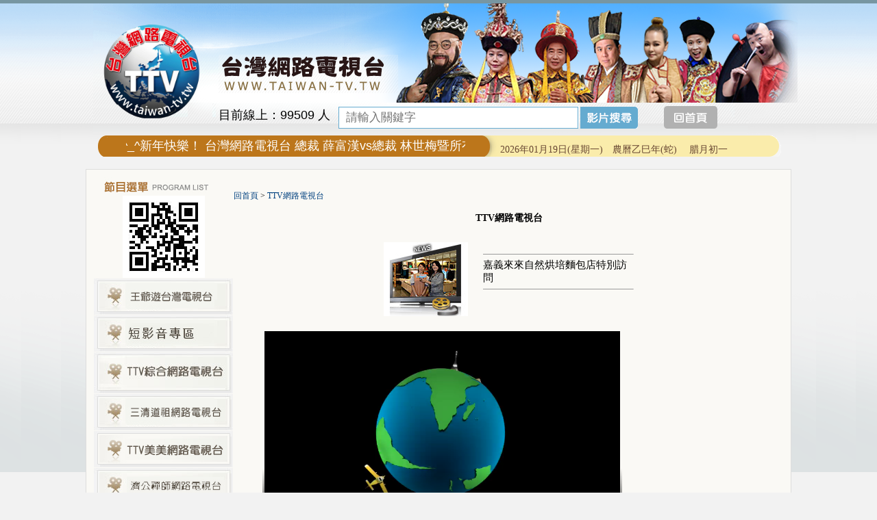

--- FILE ---
content_type: text/html; Charset=big5
request_url: http://www.taiwan-tv.tw/ec99/eshop1122/GoodsDescr.asp?category_id=88&parent_id=0&prod_id=NEW1192
body_size: 13620
content:
<html>
<head>

<style type="text/css">
.copyright {  font-size: 8pt; color:#808080; line-height: 13pt; letter-spacing: 1pt; font-weight: normal}
</style>

<link rel="alternate" type="application/rss+xml" title="好康快訊" href="/ShareFile/rss.asp">

<link href="StoreCss.css" rel="stylesheet" type="text/css">
<link href="font.css" rel="stylesheet" type="text/css">

<base href="//www.taiwan-tv.tw/ec99/eshop1122/" />

    <script type="application/ld+json">
    {
      "@context" : "https://schema.org",
      "@type" : "WebSite",
      "name" : "台灣網路電視台 - 王爺遊台灣",
	  "alternateName" : "台灣網路電視台 - 王爺遊台灣",
      "url" : "http://www.taiwan-tv.tw"
    }
  </script>
<title>嘉義來來自然烘培麵包店特別訪問 - TTV網路電視台 - TTV台灣網路電視 - --寶島逗陣行----TTV電視台,TTV旅遊台,TTV宗教台,TTV佛教台,TTV道教台,TTV綜合台,TTV娛樂台,TTV美美台,TTV美食台,TTV購物台,TTV音樂台,TTV電影台</title>
<meta name="generator" content="HiNet HiWinner 網路開店 企業建站">
<meta name="description" content="嘉義來來自然烘培麵包店特別訪問-嘉義來來自然烘培麵包店特別訪問" />
<meta name="keywords" content="ttv電視台,ttv旅遊台,ttv宗教台,ttv綜合台,ttv新聞台,ttv娛樂台,ttv美美台,ttv美食台,ttv體育台,ttv購物台,ttv音樂台,ttv電影台|,ttv佛教台,ttv道教台,ttv,網路電視,網路電視台, 台灣網路電視台 ">
<meta name="AUTHOR" content="台灣網路電視台 - 王爺遊台灣">
<meta name="SERVERTAG" CONTENT="136">
<meta name="ROBOTS" CONTENT="ALL">
<link rel="dns-prefetch" href="//www.google-analytics.com">
<meta property="og:title" content='嘉義來來自然烘培麵包店特別訪問 - TTV網路電視台 - TTV台灣網路電視 - --寶島逗陣行----TTV電視台,TTV旅遊台,TTV宗教台,TTV佛教台,TTV道教台,TTV綜合台,TTV娛樂台,TTV美美台,TTV美食台,TTV購物台,TTV音樂台,TTV電影台'/>
<meta property="og:type" content='product'/>
<meta property="og:url" content="http://www.taiwan-tv.tw/ec99/eshop1122/GoodsDescr.asp?category_id=88&parent_id=0&prod_id=NEW1192"/>
<meta property="og:image" content=''/>
<meta property="og:site_name" content='台灣網路電視台 - 王爺遊台灣'/>
<link rel="canonical" href="http://www.taiwan-tv.tw/ec99/eshop1122/goodsdescr.asp?category_id=88&parent_id=0&prod_id=new1192" />
<!-- Global Site Tag (gtag.js) - Google Analytics -->
<script async src="https://www.googletagmanager.com/gtag/js?id=UA-26199496-3"></script>
<script>
  window.dataLayer = window.dataLayer || [];
  function gtag(){dataLayer.push(arguments);}
  gtag('js', new Date());

  gtag('config', 'UA-26199496-3');
</script>

<link rel="SHORTCUT ICON" href="/jshn1/store/f1/shortcut.ico" />
<link rel="icon" type="image/gif" href="/jshn1/store/f1/shortcut.ico">

<link rel="bookmark icon" href="/jshn1/store/f1/shortcut.ico" />
<!--<link rel="icon" href="/jshn1/store/f1/shortcut.ico" /> --> 
<link rel="image_src" href="/jshn1/store/f1/shortcut.ico" /> 

<script type="text/javascript" src="/js/jquery-latest.min.js"></script>
<link href="/ec99/css/shopping_tabs.css" rel="stylesheet" type="text/css">
<script language="javascript" src="/ec99/css/shopping_tabs.js"></script>


<meta http-equiv="Content-Type" content="text/html; charset=big5">
<script language="javascript" src="/ShareFile/Valid.js"></script>
<!--<script language="javascript" src="/Store/Css/icon_scroll.js"></script>-->
<link href="css/StoreCss.css" rel="stylesheet" type="text/css">
<link href="css/font.css" rel="stylesheet" type="text/css">
<link href="css/style01.css" rel="stylesheet" type="text/css">
<!--
<script type="text/javascript" src="http://ajax.googleapis.com/ajax/libs/jquery/1.12.4/jquery.min.js"></script>
<script src="http://malsup.github.io/jquery.cycle.all.js" type="text/javascript"></script>
-->

<script>
$(document).ready(function() {
//$('#slideshow').cycle({
// fx:     'scrollLeft', 
//    timeout: 2000, 
//    before:  onBefore, 
//    after:   onAfter 
//	
//});
function onBefore() { 
    $('#output').html("Scrolling image:<br>" + this.src); 
} 
function onAfter() { 
    $('#output').html("Scroll complete for:<br>" + this.src) 
        .append('<h3>' + this.alt + '</h3>'); 
}
}); </script>
<script type="text/javascript">
  var _gaq = _gaq || [];
  _gaq.push(['_setAccount', 'UA-44129656-1']);
  _gaq.push(['_trackPageview']);
  (function() {
    var ga = document.createElement('script'); ga.type = 'text/javascript'; ga.async = true;
    ga.src = ('https:' == document.location.protocol ? 'https://ssl' : 'http://www') + '.google-analytics.com/ga.js';
    var s = document.getElementsByTagName('script')[0]; s.parentNode.insertBefore(ga, s);
  })();
</script>
</head>

<body>
<div class="wrapper">
  <table width="1008" border="0" align="center" cellpadding="0" cellspacing="0">
    <tr>
      <td class="top">
<link href="css/style01.css" rel="stylesheet" type="text/css">
<style>
.btn_live{  margin-left:559px; }
.btn_live >img { margin-top:0px;position: relative;
z-index: 9; }
.btn_home{  margin-left:10px; }
.btn_home >img { margin-top:0px;position: relative;
z-index: 9; }
.searcmodel { width:350px !important;}    
.btn_home {margin-left:650px; }

</style>
<script type="text/javascript" src="http://ajax.googleapis.com/ajax/libs/jquery/1.5/jquery.min.js"></script>
<script type="text/javascript" src="http://malsup.github.com/jquery.cycle.all.js"></script>
<script type="text/javascript">
 jQuery(document).ready(function($) {   
$('#slideshow').cycle({   
          fx:    'fade',  //特效           speed:  7500,
            timeout:  2000, //速度
          random:  1

         });
 }); </script>

<link rel="stylesheet" type="text/css" href="/js/jscroller2-1.1.css">
<script type="text/javascript" src="/js/jscroller2-1.61.js"></script>


<table width="1008" border="0" align="center" cellpadding="0" cellspacing="0">
  <tr>
    <td><table width="1008" border="0" cellspacing="0" cellpadding="0">
  <tr>
    <td width="183" height="198" ><a href="default.asp"><img src="images/LOGO.png" width="150"  style="margin-top:10px;margin-left: 10px"></a></td>
    <td ><table width="100%" border="0" cellspacing="0" cellpadding="0">
  <tr>
    <td valign="top">  
    <div class="logo2"><a href="default.asp"><img src="img/logo2.png" width="262" height="89" /></a></div>
      <div  id="slideshow" >
		<img src="images/D13.png" alt="">
		<img src="images/D14.png" alt="">
		<img src="images/D15.png" alt="">
<!--
		<img src="images/D10.png" alt="">
		<img src="images/D11.png" alt="">
		<img src="images/D12.png" alt="">
-->

 
</div></td>
  </tr>
  <tr>
    <td><div class="currviews">目前線上：<span id="counters"></span> 人 </div><div class="bottom">
<script src="/ShareFile/js/prototype.js"></script>
<script src="/ShareFile/js/scriptaculous.js?load=effects,controls"></script>
<style>
	div.autocomplete {
      position:absolute;
      width:250px;
      background-color:white;
      border:1px solid #888;
      margin:0px;
      padding:0px;
    }
    div.autocomplete ul {
      list-style-type:none;
      margin:0px;
      padding:0px;
    }
    div.autocomplete ul li.selected { background-color: #ffb;}
    div.autocomplete ul li {
      list-style-type:none;
      display:block;
      margin:0;
      padding:2px;
      cursor:pointer;
    }
</style>

<SCRIPT LANGUAGE="JavaScript">
<!--
function searchcheck(f) {
  if (f.aclass.value==0) {
    if (f.mark.value=="") {
		alert("您選擇的查詢方式為針對所有的產品分類：\n\n為節省您的查詢時間，請您輸入查詢關鍵字，謝謝！")
	  f.mark.focus();
	  return false;
	}
	/*
	else if ((f.mark.value.indexOf("'"))!=-1 || (f.mark.value.indexOf(","))!=-1 || (f.mark.value.indexOf("-"))!=-1)
	{
	  alert("您的搜尋條件不得含有「,」「\'」「-」等字串！！")
	  f.mark.focus();
	  return false;	
	}
	*/
  }
}
//-->
</SCRIPT>

<table border="0" cellspacing="0" cellpadding="0">

<form class="searchForm" action="search.asp" method="post" onsubmit="return searchcheck(this);">
<tr> 
<td nowrap><span style="font-size:9pt"  class="ctgStyA" >分　類：</span></td>
<td><span class="ctgStyB">
<select name="aclass" class="searcmodel" >
<option value=0>所有分類<option value='93' >王爺遊台灣</option><option value='120' >短影音專區</option><option value='81' >TTV綜合網路電視台</option><option value='105' >三清道祖網路電視台</option><option value='73' >TTV美美網路電視台</option><option value='116' >天元聖寶殿網路電視台</option><option value='117' >台南東山網路電視台</option><option value='110' >全球梵亦網路電視台</option><option value='114' >368網路電視台</option><option value='101' >台南後壁泰安宮網路電視台</option><option value='115' >極光網路電視台</option><option value='75' >TTV旅遊網路電視台 </option><option value='63' >TTV宗教網路電視台</option><option value='95' >全真道網路電視台</option><option value='96' >台南七股龍山宮網路電視台</option><option value='79' >TTV南投集集武昌宮網路電視台</option><option value='60' >全球最新MV專輯電視台</option><option value='84' >台灣聖覺寺網路電視台</option><option value='92' >凱亞網路電視台</option><option value='91' >我愛您電視台</option><option value='103' >南島舞集網路電視台</option><option value='88' >TTV網路電視台</option><option value='80' >TTV甲仙凌霄王母宮網路電視台</option><option value='68' >嘉聯唱片最新MV</option><option value='107' >反詐騙宣導網路電視台</option><option value='52' >TTV東部好所在</option><option value='106' >集集大眾爺網路電視台</option><option value='66' >TTV娛樂網路電視台</option><option value='90' >TTV月慧山網路電視台</option><option value='87' >台灣禧多影視唱片電視台</option><option value='76' >台灣新聞電視台 </option><option value='78' >台灣綜合電視台</option><option value='54' >所有影片播放</option><option value='74' >現場實況轉播</option><option value='62' >最新外景介紹</option><option value='94' >台灣道教網路電視台</option><option value='97' >YOUTUBE現場直播</option><option value='99' >LIVE現場實況轉播(一)</option><option value='100' >LINE現場實況轉播(二)</option><option value='102' >TTV月刊雜誌</option><option value='108' >全球商聯會網路電視台</option><option value='109' >全球商聯會網路新聞台</option><option value='50' >TTV北部好所在</option><option value='57' >TTV金門好所在</option><option value='53' >TTV南部好所在</option><option value='58' >TTV馬祖好所在</option><option value='59' >TTV綠島好所在</option><option value='56' >TTV澎湖好所在</option><option value='51' >TTV中部好所在</option><option value='61' >台灣各縣市政府旅遊介紹</option><option value='83' >TTV新聞網路電視台</option><option value='89' >穿越時空清宮戲劇網路電視台</option><option value='118' >嘉義慈賢宮網路電視台</option><option value='119' >全耀媒體愛心電視台</option><option value='121' >東港東隆福安宮</option>
</select></span>
</td>
</tr>

<tr>
<td><span style="font-size:9pt" class="ctgStyC">關鍵字：</span></td>
<td>
<input autocomplete="off" id="autocomplete" name="mark" size="15" class="searcmodel" value="" placeholder="請輸入關鍵字">
<span class="ctgStyD"><input name="B1" type="image" src="/jshn1/Store/F4/searchimg.gif" value="查詢" class="searchsubmit"></span>&nbsp;<span class="ctgStyE"><INPUT TYPE="image" SRC="/sharefile/images/help_icon.gif" title="Search engine readme" onclick="alert('產品搜尋引擎使用說明：\n\n1. 針對所有分類搜尋─\n當希望不分產品分類作產品搜尋時，請選擇【所有分類】選項，此外為節省搜尋時間及系統負荷，請務必輸入【關鍵字】內容。\n\n2. 針對某一分類搜尋─\n請選擇您希望查詢的【產品分類】選項，此時【關鍵字】內容可以不用輸入，當您不輸入關鍵字時，會列出此一分類下所有產品資料；當您輸入關鍵字時，只會列出此分類下符合此關鍵字的產品資料。');return false"></span>
<div style="display:inline;width:16px">
<span id="indicator1" style="display: none;">
<img src="/ShareFile/images/indicator.gif" alt="Working..." />
</span>
</div>
<div id="autocomplete_choices" class="autocomplete" style="display:none"></div>
</td>
</tr>

</form>
</table>

<script>
	new Ajax.Autocompleter('autocomplete', 'autocomplete_choices', '/ShareFile/SearchKeywords.asp?partnerId=jshn1', {paramName: 'mark', minChars: 1, indicator: 'indicator1'});
</script>
</div><a href="default.asp" class="btn_home"><img src="img/BTN_Home.png"/></a></td>
  </tr>
  
</table>



  </td>
  </tr>
</table></td>
  </tr>
  <tr>
    <td valign="top" height="49"><table width="100%" border="0" cellspacing="0" cellpadding="0" style="height:39px;">
    <td valign="middle" bgcolor="#F2F2F2" class="scroll_site"><table width="973" border="0" align="center" cellpadding="0" cellspacing="0">
          <tr>
            <td>
				<div id="scroller_container2" style="width:520px; height:25px; overflow:hidden; margin-left:30px; margin-top:-10px; ">
				 <div class="jscroller2_left jscroller2_speed-50 jscroller2_ignoreleave jscroller2_mousemove" > 
				 &nbsp;

 叮咚響^_^新年快樂！ 台灣網路電視台 總裁 薛富漢vs總裁 林世梅暨所有演員及工作人員感謝支持【台灣網路電視台】【王爺遊台灣】 的觀眾朋友們，也歡迎對王爺遊台灣 古裝劇拍攝 有興趣的觀眾朋友，可洽詢聯絡。新的一年，我們將持續推出，內容更豐富更多元的節目，回饋大家，走透全台灣！吃！喝！玩！樂 及 宗教！文化，歡迎各界人士踴躍加入我們團隊。祝福大家【虎躍龍騰生紫氣】【風調雨順兆豐年】  www.taiwan-tv.tw 台灣網路電視台
				 </div>
				</div>			
			</td>
            <td width="400">
<script src="/ec99/js/dateformat.js"></script>
<script src="/ec99/js/chcalendar.js" ></script>


<table >
<tr><td>
	<span class='chcalendar' style='font-family:微軟正黑體;'></span>
</td></tr>
</table>

<script>
	var day_list = ['日','一','二','三','四','五','六'];
	var nowDate = new Date();           

	var cal_new = nowDate.format("yyyy年MM月dd日" + "(星期" + day_list[nowDate.getDay()] + ")　");
	//document.getElementsByClassName('new')[0].innerHTML=cal_new;
	var cal_old = calendarFormatter.solar2lunar(nowDate.getFullYear(),nowDate.getMonth() + 1, nowDate.getDate());
	//document.getElementsByClassName('old')[0].innerHTML='農曆'+cal_old.gzYear+'年('+cal_old.Animal+')　 '+cal_old.IMonthCn+cal_old.IDayCn;

	document.getElementsByClassName('chcalendar')[0].innerHTML=cal_new+'農曆'+cal_old.gzYear+'年('+cal_old.Animal+')　 '+cal_old.IMonthCn+cal_old.IDayCn;
</script>


</td>
          </tr>
        </table></td>
 <!-- <tr>
    <td width="176"><a href="profile.asp"><img src="img/bt1.png" width="176" height="39" /></a></td>
    <td width="120"><a href="live.asp?category_id=74&parent_id=0"><img src="img/bt2.png" width="120" height="39" /></a></td>
     <td width="105"><a href="ShowGoods.asp?category_id=50&parent_id=0"><img src="img/bt3.png" width="105" height="39" /></a></td>
     <td width="88"><a href="service.asp"><img src="img/bt4.png" width="88" height="39" /></a></td>
     <td width="72"><a href="advice.asp"><img src="img/bt5.png" width="72" height="39" /></a></td>
    <td width="106"><a href="ShowGoods.asp?category_id=55&parent_id=0"><img src="img/bt6.png" width="106" height="39" /></a></td>
    <td width="222"><a href="product.asp"><img src="img/bt7.png" width="222" height="39" /></a></td>
    <td><a href="default.asp"><img src="img/bt8.png" width="103" height="39" /></a></td>-->
  </tr>
</table>
</div></td>
  </tr>
</table>

</td>
    </tr>
      <tr>
      <td class="page-main"><table width="1008" border="0" cellspacing="0" cellpadding="0">
        <tr>
          <td width="194" valign="top"><table width="100%" border="0" cellspacing="0" cellpadding="0">
            <tr>
              <td><img src="img/L_top.jpg" width="194" height="28"></td>
            </tr>
            <tr>
              <td align="center" valign="top"><img src="images/QRCard.jpg" width="120" height="120"></td>
            </tr>
            
           <!-- <tr>
              <td valign="top"><a href="/ec99/eshop1122/ShowGoods.asp?category_id=63&parent_id=0"><img src="img/L09_11.jpg" width="203" height="53"></a></td>
            </tr>-->
            <tr>
              <td valign="top">
	<table border="0" width="100%" cellspacing="1" cellpadding="0">
	<tr><td class=lefmenu><a href='ShowCategory.asp?category_id=93'  class=lef><img src='/jshn1/Store/MenuImage/L0123-4.jpg' border=0 alt='王爺遊台灣' title='王爺遊台灣' class='cateImg'></a><br></td></tr><tr><td class=lefmenu><a href='ShowCategory.asp?category_id=120'  class=lef><img src='/jshn1/Store/MenuImage/short-video-btn.jpg' border=0 alt='短影音專區' title='短影音專區' class='cateImg'></a><br></td></tr><tr><td class=lefmenu><a href='ShowCategory.asp?category_id=81'  class=lef><img src='/jshn1/Store/MenuImage/L0111.jpg' border=0 alt='TTV綜合網路電視台' title='TTV綜合網路電視台' class='cateImg'></a><br></td></tr><tr><td class=lefmenu><a href='ShowCategory.asp?category_id=105'  class=lef><img src='/jshn1/Store/MenuImage/L1070912-2.jpg' border=0 alt='三清道祖網路電視台' title='三清道祖網路電視台' class='cateImg'></a><br></td></tr><tr><td class=lefmenu><a href='ShowCategory.asp?category_id=73'  class=lef><img src='/jshn1/Store/MenuImage/L010_11.jpg' border=0 alt='TTV美美網路電視台' title='TTV美美網路電視台' class='cateImg'></a><br></td></tr><tr><td class=lefmenu><a href='ShowCategory.asp?category_id=116'  class=lef><img src='/jshn1/Store/MenuImage/button-1105.jpg' border=0 alt='天元聖寶殿網路電視台' title='天元聖寶殿網路電視台' class='cateImg'></a><br></td></tr><tr><td class=lefmenu><a href='ShowCategory.asp?category_id=117'  class=lef><img src='/jshn1/Store/MenuImage/0411button.jpg' border=0 alt='台南東山網路電視台' title='台南東山網路電視台' class='cateImg'></a><br></td></tr><tr><td class=lefmenu><a href='ShowCategory.asp?category_id=110'  class=lef><img src='/jshn1/Store/MenuImage/1101.jpg' border=0 alt='全球梵亦網路電視台' title='全球梵亦網路電視台' class='cateImg'></a><br></td></tr><tr><td class=lefmenu><a href='ShowCategory.asp?category_id=114'  class=lef><img src='/jshn1/Store/MenuImage/button-0415-01.jpg' border=0 alt='368網路電視台' title='368網路電視台' class='cateImg'></a><br></td></tr><tr><td class=lefmenu><a href='ShowCategory.asp?category_id=101'  class=lef><img src='/jshn1/Store/MenuImage/L20180213.jpg' border=0 alt='台南後壁泰安宮網路電視台' title='台南後壁泰安宮網路電視台' class='cateImg'></a><br></td></tr><tr><td class=lefmenu><a href='ShowCategory.asp?category_id=115'  class=lef><img src='/jshn1/Store/MenuImage/button0104.jpg' border=0 alt='極光網路電視台' title='極光網路電視台' class='cateImg'></a><br></td></tr><tr><td class=lefmenu><a href='ShowCategory.asp?category_id=75'  class=lef><img src='/jshn1/Store/MenuImage/L09(2).jpg' border=0 alt='TTV旅遊網路電視台 ' title='TTV旅遊網路電視台 ' class='cateImg'></a><br></td></tr><tr><td class=lefmenu><a href='ShowCategory.asp?category_id=63'  class=lef><img src='/jshn1/Store/MenuImage/L011(1).jpg' border=0 alt='TTV宗教網路電視台' title='TTV宗教網路電視台' class='cateImg'></a><br></td></tr><tr><td class=lefmenu><a href='ShowCategory.asp?category_id=95'  class=lef><img src='/jshn1/Store/MenuImage/L1061219.jpg' border=0 alt='全真道網路電視台' title='全真道網路電視台' class='cateImg'></a><br></td></tr><tr><td class=lefmenu><a href='ShowCategory.asp?category_id=96'  class=lef><img src='/jshn1/Store/MenuImage/0222-01.jpg' border=0 alt='台南七股龍山宮網路電視台' title='台南七股龍山宮網路電視台' class='cateImg'></a><br></td></tr><tr><td class=lefmenu><a href='ShowCategory.asp?category_id=79'  class=lef><img src='/jshn1/Store/MenuImage/L10-2-01.jpg' border=0 alt='TTV南投集集武昌宮網路電視台' title='TTV南投集集武昌宮網路電視台' class='cateImg'></a><br></td></tr><tr><td class=lefmenu><a href='ShowCategory.asp?category_id=60'  class=lef><img src='/jshn1/Store/MenuImage/L09.jpg' border=0 alt='全球最新MV專輯電視台' title='全球最新MV專輯電視台' class='cateImg'></a><br></td></tr><tr><td class=lefmenu><a href='ShowCategory.asp?category_id=84'  class=lef><img src='/jshn1/Store/MenuImage/button1021.jpg' border=0 alt='台灣聖覺寺網路電視台' title='台灣聖覺寺網路電視台' class='cateImg'></a><br></td></tr><tr><td class=lefmenu><a href='ShowCategory.asp?category_id=92'  class=lef><img src='/jshn1/Store/MenuImage/L0123-2.jpg' border=0 alt='凱亞網路電視台' title='凱亞網路電視台' class='cateImg'></a><br></td></tr><tr><td class=lefmenu><a href='ShowCategory.asp?category_id=91'  class=lef><img src='/jshn1/Store/MenuImage/L0123-1.jpg' border=0 alt='我愛您電視台' title='我愛您電視台' class='cateImg'></a><br></td></tr><tr><td class=lefmenu><a href='ShowCategory.asp?category_id=103'  class=lef><img src='/jshn1/Store/MenuImage/L1070301.jpg' border=0 alt='南島舞集網路電視台' title='南島舞集網路電視台' class='cateImg'></a><br></td></tr><tr><td class=lefmenu><a href='ShowCategory.asp?category_id=88'  class=lef><img src='/jshn1/Store/MenuImage/L01.jpg' border=0 alt='TTV網路電視台' title='TTV網路電視台' class='cateImg'></a><br></td></tr><tr><td class=lefmenu><a href='ShowCategory.asp?category_id=80'  class=lef><img src='/jshn1/Store/MenuImage/L011(2).jpg' border=0 alt='TTV甲仙凌霄王母宮網路電視台' title='TTV甲仙凌霄王母宮網路電視台' class='cateImg'></a><br></td></tr><tr><td class=lefmenu><a href='ShowCategory.asp?category_id=68'  class=lef><img src='/jshn1/Store/MenuImage/L13.jpg' border=0 alt='嘉聯唱片最新MV' title='嘉聯唱片最新MV' class='cateImg'></a><br></td></tr><tr><td class=lefmenu><a href='ShowCategory.asp?category_id=107'  class=lef><img src='/jshn1/Store/MenuImage/BN1080320001.jpg' border=0 alt='反詐騙宣導網路電視台' title='反詐騙宣導網路電視台' class='cateImg'></a><br></td></tr><tr><td class=lefmenu><a href='ShowCategory.asp?category_id=52'  class=lef><img src='/jshn1/Store/MenuImage/L04.jpg' border=0 alt='TTV東部好所在' title='TTV東部好所在' class='cateImg'></a><br></td></tr><tr><td class=lefmenu><a href='ShowCategory.asp?category_id=106'  class=lef><img src='/jshn1/Store/MenuImage/button.jpg' border=0 alt='集集大眾爺網路電視台' title='集集大眾爺網路電視台' class='cateImg'></a><br></td></tr><tr><td class=lefmenu><a href='ShowCategory.asp?category_id=66'  class=lef><img src='/jshn1/Store/MenuImage/L14.jpg' border=0 alt='TTV娛樂網路電視台' title='TTV娛樂網路電視台' class='cateImg'></a><br></td></tr><tr><td class=lefmenu><a href='ShowCategory.asp?category_id=90'  class=lef><img src='/jshn1/Store/MenuImage/L10-2.jpg' border=0 alt='TTV月慧山網路電視台' title='TTV月慧山網路電視台' class='cateImg'></a><br></td></tr><tr><td class=lefmenu><a href='ShowCategory.asp?category_id=87'  class=lef><img src='/jshn1/Store/MenuImage/L17(1).jpg' border=0 alt='台灣禧多影視唱片電視台' title='台灣禧多影視唱片電視台' class='cateImg'></a><br></td></tr><tr><td class=lefmenu><a href='ShowCategory.asp?category_id=76'  class=lef><img src='/jshn1/Store/MenuImage/L010(1).jpg' border=0 alt='台灣新聞電視台 ' title='台灣新聞電視台 ' class='cateImg'></a><br></td></tr><tr><td class=lefmenu><a href='ShowCategory.asp?category_id=78'  class=lef><img src='/jshn1/Store/MenuImage/L09(3).jpg' border=0 alt='台灣綜合電視台' title='台灣綜合電視台' class='cateImg'></a><br></td></tr><tr><td class=lefmenu><a href='ShowCategory.asp?category_id=54'  class=lef><img src='/jshn1/Store/MenuImage/L010(122).jpg' border=0 alt='所有影片播放' title='所有影片播放' class='cateImg'></a><br></td></tr><tr><td class=lefmenu><a href='ShowCategory.asp?category_id=74'  class=lef><img src='/jshn1/Store/MenuImage/spacer(1).png' border=0 alt='現場實況轉播' title='現場實況轉播' class='cateImg'></a><br></td></tr><tr><td class=lefmenu><a href='ShowCategory.asp?category_id=62'  class=lef><img src='/jshn1/Store/MenuImage/L010.jpg' border=0 alt='最新外景介紹' title='最新外景介紹' class='cateImg'></a><br></td></tr><tr><td class=lefmenu><a href='ShowCategory.asp?category_id=94'  class=lef><img src='/jshn1/Store/MenuImage/L0123-3.jpg' border=0 alt='台灣道教網路電視台' title='台灣道教網路電視台' class='cateImg'></a><br></td></tr><tr><td class=lefmenu><a href='ShowCategory.asp?category_id=97'  class=lef><img src='/jshn1/Store/MenuImage/Youtube.jpg' border=0 alt='YOUTUBE現場直播' title='YOUTUBE現場直播' class='cateImg'></a><br></td></tr><tr><td class=lefmenu><a href='ShowCategory.asp?category_id=99'  class=lef><img src='/jshn1/Store/MenuImage/Llive01.jpg' border=0 alt='LIVE現場實況轉播(一)' title='LIVE現場實況轉播(一)' class='cateImg'></a><br></td></tr><tr><td class=lefmenu><a href='ShowCategory.asp?category_id=100'  class=lef><img src='/jshn1/Store/MenuImage/Llive02.jpg' border=0 alt='LINE現場實況轉播(二)' title='LINE現場實況轉播(二)' class='cateImg'></a><br></td></tr><tr><td class=lefmenu><a href='ShowCategory.asp?category_id=102'  class=lef><img src='/jshn1/Store/MenuImage/L20180221.jpg' border=0 alt='TTV月刊雜誌' title='TTV月刊雜誌' class='cateImg'></a><br></td></tr><tr><td class=lefmenu><a href='ShowCategory.asp?category_id=108'  class=lef><img src='/jshn1/Store/MenuImage/L11090423.jpg' border=0 alt='全球商聯會網路電視台' title='全球商聯會網路電視台' class='cateImg'></a><br></td></tr><tr><td class=lefmenu><a href='ShowCategory.asp?category_id=109'  class=lef><img src='/jshn1/Store/MenuImage/L11090423-1.jpg' border=0 alt='全球商聯會網路新聞台' title='全球商聯會網路新聞台' class='cateImg'></a><br></td></tr><tr><td class=lefmenu><a href='ShowCategory.asp?category_id=50'  class=lef><img src='/jshn1/Store/MenuImage/L01(2).jpg' border=0 alt='TTV北部好所在' title='TTV北部好所在' class='cateImg'></a><br></td></tr><tr><td class=lefmenu><a href='ShowCategory.asp?category_id=57'  class=lef><img src='/jshn1/Store/MenuImage/btn01.jpg' border=0 alt='TTV金門好所在' title='TTV金門好所在' class='cateImg'></a><br></td></tr><tr><td class=lefmenu><a href='ShowCategory.asp?category_id=53'  class=lef><img src='/jshn1/Store/MenuImage/L03.jpg' border=0 alt='TTV南部好所在' title='TTV南部好所在' class='cateImg'></a><br></td></tr><tr><td class=lefmenu><a href='ShowCategory.asp?category_id=58'  class=lef><img src='/jshn1/Store/MenuImage/BTN002.jpg' border=0 alt='TTV馬祖好所在' title='TTV馬祖好所在' class='cateImg'></a><br></td></tr><tr><td class=lefmenu><a href='ShowCategory.asp?category_id=59'  class=lef><img src='/jshn1/Store/MenuImage/btn003(1).jpg' border=0 alt='TTV綠島好所在' title='TTV綠島好所在' class='cateImg'></a><br></td></tr><tr><td class=lefmenu><a href='ShowCategory.asp?category_id=56'  class=lef><img src='/jshn1/Store/MenuImage/BTN001(1).jpg' border=0 alt='TTV澎湖好所在' title='TTV澎湖好所在' class='cateImg'></a><br></td></tr><tr><td class=lefmenu><a href='ShowCategory.asp?category_id=51'  class=lef><img src='/jshn1/Store/MenuImage/L02.jpg' border=0 alt='TTV中部好所在' title='TTV中部好所在' class='cateImg'></a><br></td></tr><tr><td class=lefmenu><a href='ShowCategory.asp?category_id=61'  class=lef><img src='/jshn1/Store/MenuImage/L010(4).jpg' border=0 alt='台灣各縣市政府旅遊介紹' title='台灣各縣市政府旅遊介紹' class='cateImg'></a><br></td></tr><tr><td class=lefmenu><a href='ShowCategory.asp?category_id=83'  class=lef><img src='/jshn1/Store/MenuImage/L011.jpg' border=0 alt='TTV新聞網路電視台' title='TTV新聞網路電視台' class='cateImg'></a><br></td></tr><tr><td class=lefmenu><a href='ShowCategory.asp?category_id=89'  class=lef><img src='/jshn1/Store/MenuImage/L10-1.jpg' border=0 alt='穿越時空清宮戲劇網路電視台' title='穿越時空清宮戲劇網路電視台' class='cateImg'></a><br></td></tr><tr><td class=lefmenu><a href='ShowCategory.asp?category_id=118'  class=lef><img src='/jshn1/Store/MenuImage/button0324-01.jpg' border=0 alt='嘉義慈賢宮網路電視台' title='嘉義慈賢宮網路電視台' class='cateImg'></a><br></td></tr><tr><td class=lefmenu><a href='ShowCategory.asp?category_id=119'  class=lef><img src='/jshn1/Store/MenuImage/0510.jpg' border=0 alt='全耀媒體愛心電視台' title='全耀媒體愛心電視台' class='cateImg'></a><br></td></tr><tr><td class=lefmenu><a href='ShowCategory.asp?category_id=121'  class=lef><img src='/jshn1/Store/MenuImage/新增少量內文.png' border=0 alt='東港東隆福安宮' title='東港東隆福安宮' class='cateImg'></a><br></td></tr>
	<!--<tr><td class=leftmenu><br><a href='/' class='lef'>回首頁</a></td></tr>-->
	<tr><td class="leftmenu"><a href="Javascript:history.go(-1)" class="cate_return">回上一頁</a></td></tr>
	
	</table>
	
	
</td>
            </tr>
          </table></td>
          <td valign="top"><table width="100%" border="0" cellspacing="0" cellpadding="0">
            <tr>
              <td height="20" align="left">&nbsp;</td>
            </tr>
            <tr>
              <td>
<style type="text/css">
.simple_mode {
    font-size: 13px;
	color:#333333;
	line-height: 23px;
}
</style>

<link href="/ShareFile/css/cart.css" media="screen" rel="Stylesheet" type="text/css" />
<script src="/ShareFile/js/prototype.js"></script>
<script src="/ShareFile/js/scriptaculous.js?load=effects,dragdrop,controls"></script>
<script type="text/javascript" src="/ShareFile/js/cart.js?partnerid="></script> 

<script type="text/javascript" src="/ShareFile/js/video_play.js"></script>


<!--<body > -->
<center>
<div id='level_showTime' style='display:none'>2026/1/19 上午 08:55:16</div><p align='left'><!-- function/level genCategoryTree --><!-- function/level genCategoryTree --><!-- TTV網路電視台 --><span itemscope="" itemtype="http://data-vocabulary.org/Breadcrumb"><a href='/default.asp' class='level_home' title='回首頁' itemprop='url'><span itemprop='title'>回首頁</span></a></span> <font class='level_1'>&gt;</font> <span itemscope="" itemtype="http://data-vocabulary.org/Breadcrumb"><font class='class_catname'><a href='ShowCategory.asp?category_id=88' class='level_category' title='TTV網路電視台' itemprop='url'><span itemprop='title'>TTV網路電視台</span></a></font></span></p> <!-- if block:1 begin-->
	

<style>
	.sys_icon{
	vertical-align:text-bottom;
	}
</style>

<H3><font class='cattitle'>TTV網路電視台</font></H3>  <!--add by john 20081030 for 限制產品顯示大小--start--E007-->
		<script>	window.onload=function (){setWidth('prod_NEW1192',360);	}  </script>
		
<!-- 產品說明開始 -->


<script>

	var	status_audio=0;
	var	status_video=0;
	
	function play(player,src,obj,type){
		var status=(type==1?status_audio:status_video)
		player.src=src;
		if(status==0){
			player.play();
			obj.alt=(type==1?'停播音樂':'停播影片');
			if (type==1)
				status_audio=1;
			else
				status_video=1;
		}
		else{
			player.stop();
			obj.alt=(type==1?'播放音樂':'播放影片');
			if (type==1)
				status_audio=0;
			else
				status_video=0;
		};
		player.hidden=((type==1 || status_video==0)?true:false);
	}
	
</script>


<meta name="description" content="台灣網路電視台..." />
<meta name="title" content="嘉義來來自然烘培麵包店特別訪問" />
<!--<meta property="og:image" content="" />  -->
<link rel="image_src" href="/jshn1/Store/bImages/new1192.jpg" />
 <!-- if block:1 else-->


<TABLE border=0 cellpadding=10>
<TR>
	<TD align="center" valign="top">
	
 		   <div align='center' id='image'><img  prod_name='嘉義來來自然烘培麵包店特別訪問' act='add'  id='prod_NEW1192' border=0 src='/jshn1/Store/bImages/new1192.jpg' alt='嘉義來來自然烘培麵包店特別訪問' title='嘉義來來自然烘培麵包店特別訪問'></div>
		<div align="left" style="border:solid 0 red;width:100%">
		
		<table border=0 width="60%">
			<tr><td>
		
		</td><td nowrap><!--<font color=>音樂</font> -->
		</td><td width=15%></td>
		
		<td>
		    
		</td><td nowrap><!--<font color=>影片</font> -->
		</td>
		
		<td width=15%></td>
		<td valign=top></td><td nowrap><!--<font color=>看原圖</font> -->
		</td>
		
		 	
	
		</tr></table>
		</div>
		

	</TD>
	<TD valign=middle width=220 align="left">
	
		<hr size=1><font class="goodstext">嘉義來來自然烘培麵包店特別訪問</font><hr size=1>
	<span class='txt_prodid'></span>                   <!--代碼-->
	<span class='txt_clicknum'></span><br><p><table border=0 cellpadding=0 cellspacing=0><tr><form name=sessionform><td><input type=hidden name=ShopSession id=ShopSession  value=''><input type=hidden name=buttonSession id=buttonSession  value=''></td></form></tr><tr><form action='/MainFile/ShopCar.asp' method=post onsubmit='return openwindow(this);' name=prodlist id='shopCart_1'><td><input type=hidden name=code value='NEW1192'><input type=hidden name=isSale value='0'><input type=hidden name=PlusBuyItem ><input type=hidden name=buyClass value=''><input type=hidden name=oldbuyClass value=''><input type=hidden name='buttonClass' value=''><input type=hidden name='answeryesno' value=''><input type=hidden name=isSafeQty value='False'><input type=hidden name=SafeQty value='0'><input type=hidden name=prodName value='嘉義來來自然烘培麵包店特別訪問'><input type=hidden name=limnum value='0'><input type=hidden name=tu value='7'><p></td></form></tr></table>
	<!--mark by john 20090323 HR align=left width=100 SIZE=1 -->
	
	
	</TD>
</TR>
</table>
<table width='100%' border=0 class='GoodsDescrBody'><tr><td colspan=2><table border='0' cellspacing='1' cellpadding='0' class='GoodsDescrBody2'><tr><td class='alltext'><link href="v.css?2013261724" rel="stylesheet" /><script src="v.js?2013261724"></script>
<title></title>
<table align="center" border="0" cellpadding="0" cellspacing="0" width="600">
	<tbody>
		<tr>
			<td align="center" valign="middle">
			<video autoplay="autoplay" class="video-js vjs-default-skin" controls="controls" data-setup="{}" height="292" id="f597" preload="auto" width="525"><source src="http://mfile.hiwinner.tw/eshop1122-video/NEW1192.mp4" type="video/mp4" /></video>
			</td>
		</tr>
		<tr>
			<td>
			<p><br />
			台灣網路電視台&nbsp;<a href="https://www.facebook.com/pages/%E5%9F%B7%E8%A1%8C%E9%95%B7%E8%96%9B%E5%AF%8C%E6%BC%A2/152951748178421?ref=hl" target="_blank"><img align="absMiddle" alt="Facebook" border="0" height="20" src="http://台灣網路電視台.tw/ec99/eshop1122/images/yellow_mail22.gif" width="20" /></a><a href="mailto:taiwan.ttv@msa.hinet.net%20%3Ctaiwan.ttv@msa.hinet.net%3E"><img align="absMiddle" alt="信箱" border="0" height="17" src="http://台灣網路電視台.tw/ec99/eshop1122/images/yellow_mail.gif" width="26" /></a></p>
			</td>
		</tr>
	</tbody>
</table>
</td></tr></table></td></tr></TABLE>   <!--產品說明-->
 <!-- if block:1 end-->


</center>
<!--</body> -->

<div id='end_showTime' style='display:none'>2026/1/19 上午 08:55:16</div>
<script>
 if (document.getElementById("select_frame")) {
  if (document.getElementById("select_frame").value>0) {
	  if (document.getElementById("").style.top=="0px") {
		abc.width=document.getElementById("").width;
		abc.height=document.getElementById("").height; 
		var obj=document.getElementById(""); 
				} 
		}
	else
      {
		 chg(0);
      }	
	  //alert(document.getElementById("").width);
    				adj(); 	
					}
				
	function chg(x){	    
		var obj=document.getElementById("");				  
		if (x!=0) {
		  for (i=1;i<=7;i++) {
		    if (i==x) {
		    abc.src=""+x+".jpg"; }
			}
		  abc.width=obj.width*1.2;
	      abc.height=obj.height*1.2; 
		}
		else
		{ 		
		 var   img=new   Image();   
         img.src="/jshn1/Store/bImages/new1192.jpg";
		 abc.width=img.width;
	     abc.height=img.height;  }
        adj();
	}			
	function adj() {	   
	   var basW=document.getElementById("abc").width;
	   var basH=document.getElementById("abc").height;
	   var imgW=document.getElementById("").width;
	   var imgH=document.getElementById("").height;
	   document.getElementById("").style.left=(basW-imgW)/2;
	   document.getElementById("").style.top=(basH-imgH)/2;
	}			
</script> 
</td>
            </tr>
          </table></td>
          
        </tr>
      </table></td>
    </tr>
      <tr>
        <td >&nbsp;</td>
      </tr>
  
 
   
  </table>
</div>
<meta http-equiv="Content-Type" content="text/html; charset=big5">
<link href="css/style01.css" rel="stylesheet" type="text/css" />
<div id="footer">
	<div class="copy-site" align="center">
<div style="height:138px; background:#FFF; width:120px; float:left; margin-right:25px;"><img src="images/QRCard.jpg" width="120" height="120"/></div>
<!--<img src="images/LINE.jpg" width="120"   style=" float:left;margin-right:25px;""/>-->
<p  style="margin-top:5px; line-height:2;"><a  href="default.asp"  class="footer_menu">回首頁</a>  |  <a Target="_blank" href="advice.asp"  class="footer_menu">聯絡我們</a> |  <a Target="_blank" href="profile.asp"  class="footer_menu">台灣網路電視台簡介</a><br /> 
    <a Target="_blank" href="http://www.taiwan-tv.tw/ec99/eshop1122/ShowGoods.asp?category_id=105&parent_id=0">TTV 三清道祖網路電視台</a> | <a Target="_blank" href="http://www.taiwan-tv.tw/ec99/eshop1122/ShowGoods.asp?category_id=93&parent_id=0">TTV 王爺遊台灣網路電視台</a> | <a Target="_blank" href="http://www.xn--dlqt2euzcm72aiyqbjn2ttn4ht9u.tw/">TTV 全球五教網路電視台</a> |  <a Target="_blank" href="http://www.taiwan-tv.tw/ShowGoods.asp?category_id=81&parent_id=0">TTV 綜合網路電視台</a> | <a Target="_blank" href="http://www.taiwan-tv.tw/ShowGoods.asp?category_id=73&parent_id=0">TTV 美美網路電視台</a><br><a Target="_blank" href="http://www.taiwan-tv.tw/ShowGoods.asp?category_id=91&parent_id=0">TTV 我愛您網路電視台</a> |  <a Target="_blank" href="http://www.taiwan-tv.tw/ShowGoods.asp?category_id=75&parent_id=0">TTV 旅遊網路電視台</a> | <a href="http://www.taiwan-tv.tw/ShowGoods.asp?category_id=63&parent_id=0">TTV 宗教網路電視台</a> |  <a Target="_blank" href=" ">TTV 全球星空網路電視台</a> |  <a Target="_blank" href="http://www.taiwan-tv.tw/ShowGoods.asp?category_id=95&parent_id=0">TTV 全真道網路電視台</a><br><a  Target="_blank" href="http://www.taiwan-tv.tw/ShowGoods.asp?category_id=101&parent_id=0">TTV 泰安宮網路電視台</a> | <a Target="_blank" href="http://www.taiwan-tv.tw/ShowGoods.asp?category_id=79&parent_id=0">TTV 集集武昌宮網路電視台</a> |  <a Target="_blank" href="http://www.taiwan-tv.tw/ShowGoods.asp?category_id=103&parent_id=0">TTV 南島舞集網路電視台</a> | <a Target="_blank" href="http://www.taiwan-tv.tw/ShowGoods.asp?category_id=60&parent_id=0">TTV 最新MV專輯網路電視台</a> | <a  Target="_blank" href="http://www.taiwan-tv.tw/ShowGoods.asp?category_id=84&parent_id=0">TTV 佛教網路電台</a><br><a  Target="_blank" href="http://www.taiwan-tv.tw/ShowGoods.asp?category_id=68&parent_id=0">TTV 台灣嘉聯唱片網路電視台</a> | <a  Target="_blank" href="http://www.taiwan-tv.tw/ShowGoods.asp?category_id=87&parent_id=0">TTV 台灣喜多影視網路電視台</a> | <a  Target="_blank" href="http://www.taiwan-tv.tw/ShowGoods.asp?category_id=96&parent_id=0">TTV 警友時報新聞網路電視台</a><br><a  Target="_blank" href="http://www.taiwan-tv.tw/ShowGoods.asp?category_id=80&parent_id=0">TTV 甲仙凌霄王母宮網路電視台</a> | <a  Target="_blank" href="http://www.taiwan-tv.tw/ShowGoods.asp?category_id=90&parent_id=0">TTV 月慧山網路電視台</a>
</p>
</div>
</div>


<!-- overwrite for counts -->
<style >
.searcmodel {  font-size: 17px; color: #61A5B5; text-decoration: none; width:280px;
height:32px; border:1px solid #65abd0; box-shadow:1px -1px 0px #FFFFFF;
font-family:"微軟正黑體", Arial;
margin:0 0 10px 175px;
padding:5px 10px;
}
.bottom{
	position:absolute;
	top:156px;
	z-index:1000;}

.currviews{
	position:absolute;
	font-family:"微軟正黑體", Arial;
	font-size:18px;
	top:156px;
	z-index:1000;}

</style>
<!-- overwrite for counts -->
<!-- counters -->
<script type="text/javascript" src="http://ajax.googleapis.com/ajax/libs/jquery/1.5/jquery.min.js"></script>
<script>
function timerFunc(){
	$.get("/ec99/eshop1122/counts.asp", function(data){
	  $('#counters').html(data);
	});
}
$(document).ready(function(){
$.extend({
    funD:function(v){
        timerFunc('funD...'+v);
        setTimeout("$.funD("+(v+1)+")",10000);
    }
});
$.funD(100);

/*
   $.get("/sharefile/jshn1/player_wowza_delay.asp?livelocation=homepage", function(data) {
        $('#player_wowza').html(data);
   });
*/
});
</script>
<!-- counters -->

</body>
</html>


--- FILE ---
content_type: text/html
request_url: http://www.taiwan-tv.tw/ec99/eshop1122/counts.asp
body_size: 125
content:
99509

--- FILE ---
content_type: text/css
request_url: http://www.taiwan-tv.tw/ec99/eshop1122/css/StoreCss.css
body_size: 1577
content:
.css_none { font-family:"Arial"}
.lefmenu {
	text-decoration: none;
}
.lefmenus {	color: #FFFFFF;	font-size: 11pt; text-decoration: none;}
.news {  font-size: 9pt; line-height: 12px; color:#003366; text-decoration: none}

.newstitle { font-size: 12pt; line-height: 13pt; color:#32686F}

.newsmain {  font-size: 9pt; line-height: 18pt; color: #666666; text-decoration: none}
.copyright {  font-size: 9pt; font-family:Verdana, Arial, Helvetica, sans-serif; color: #FFF; line-height: 10pt; letter-spacing: 1pt; font-weight: normal}
.goodslist {  font-size: 9pt; line-height: normal; color: #6666FF}
.goodstitle { font-size: 12pt; color:#336600; font-weight: bold; text-decoration: none}

.weeklylist {   font-size: 10pt; color:#000000; line-height: 13pt; letter-spacing: 1pt; list-style-type: disk}
.weekly00 {  font-size: 10pt; line-height: 13pt; color:#FF0000; text-decoration: line-through}
.weekly01 {  font-size: 10pt; color:#000000; line-height: 13pt; letter-spacing: 1pt; text-decoration: none}
.weekly02 {  font-size: 10pt; color:red; line-height: 13pt; letter-spacing: 1pt; text-decoration: none}
.weeklyintro {  font-size: 9pt; line-height: 10pt; color:#6666FF; text-decoration: none}
a.weeklytitle:link {  font-size:10pt; color:#004040; text-decoration: underline; font-weight: bold}

.goodsitem {  font-size: 9pt; line-height: 13pt; color: #1d6cdc; text-decoration: none; font-weight: normal}
.goodstext {  font-size: 11pt; color:#000000;  text-decoration: none}
.goodsmain {  font-size: 9pt; line-height: 13pt; color:#666666; font-weight: normal}
.goodscost {font-size:10pt;color:red;font-weight:bold;font-family:Verdana;line-height: 12pt}
.goodscostd {  font-size: 10pt; line-height: 13pt; color:#6666FF; text-decoration: line-through; font-weight: normal;}
.goodsinput {border:0px solid #0E1F69;background-color: #ECEDEC;font-size:8pt;color:#0E1F69}
.goodsfeature {  font-size: 10pt; line-height: 13pt; color:#0000CC}
.goodscolor { color:#cccccc}

.ordertitle { font-size:10pt; color:#000000; background-color: #EAFFA9}
.orderitem { font-size:10pt; color:#000000}
.ordermain { font-size:10pt; color:#000000}
.orderunder { font-size:10pt; color:#000000; background-color: #FFFFCC}

.scroll {
	font-size: 15px;
	font-weight: bold;
	color:#7fb44c;
	background-color: #989898;
	border: none #000000;}
	
.scrollitem { }
.searcmodel {  font-size: 9pt;; color: #61A5B5; text-decoration: none; background: #FFFFFF}
.searchsubmit {  font-size: 9pt}
a.lef:hover {	color: #C4E1F8;}
a.lef:link  {color: #336699;text-decoration: none;line-height: 20px;font-size: 12px;}
a.cate_return:hover {color: #0c78a7;text-decoration: none;line-height:0px;font-size: 0px;}
a.cate_return:link {color: #0c78a7;text-decoration: none;line-height:0px;font-size: 0px;}
a.color:link  {  color: #FF0066; text-decoration: underline}

A:link {COLOR: #00417f;	TEXT-DECORATION: none;}
A:hover { COLOR: #054cff ;TEXT-DECORATION: none}
A:active {	COLOR: #003399; TEXT-DECORATION: none}
A:visited {	COLOR: #00417f; }
	
.main {  font-size: 9pt; line-height: 13pt; letter-spacing: 1pt}
.main2 {  font-size: 11pt; line-height: 15pt}
.main3 {  font-size: 10pt; line-height: 13pt}
.f11pt {  font-size: 11pt; line-height: 13pt}
.detail {  font-size: 11pt; line-height: 13pt}
.detail2  {  font-size: 11pt; color:blue; line-height: 13pt}
.weeklytitle {  font-size: 10pt; font-weight: bold; color: #004040; text-decoration: none}
.hotsale-123 {  font-size: 10pt; color: #228686; text-decoration: line-through}
.page-grey1 {  font-size: 9pt; color: #999999}



.LS{
font-size:12px ;
color: #FF00FF;
}
.HeadLineMoveA:link,.HeadLineMoveA:hover,.HeadLineMoveA:visited,.HeadLineMoveA:active{
	color:#533E2F;
	line-height:2;
	font-family:Arial, Helvetica, sans-serif;
	size:15px;
}
.HeadLinePlayer{
   position:absolute;
   width:450px !important;
   height:106px !important;
   clip:rect(0px 450px 106px 0px) !important; 
} 

.HeadLineMoveLayer{
  position:absolute;
  width:450px !important;
  height:106px !important;
  line-height:25px;
}

a.cate_return:link  {
	color: #FFFFFF;
	text-decoration: none;
	line-height: 0px;
	font-size: 0px;
	}
	
a.cate_return:visited  {
	color: #FFFFFF;
	text-decoration: none;
	line-height: 0px;
	font-size: 0px;
	}
	
.title_webName{
    color: #FFFFFF;
	text-decoration: none;
	line-height: 0px;
	font-size: 0px;}

.marquee_top{
 color:#ffffff;
 font-size: 15px;
 width:520px;
 margin-left:25px;
 clip:rect(0px 520px 0px 120px) !important;}


img {border:0px;}
.chCalendar{font-size: 14px;  color:#684733; text-align:right; }

--- FILE ---
content_type: text/css
request_url: http://www.taiwan-tv.tw/ec99/eshop1122/css/style01.css
body_size: 1932
content:
body{
	background:#f2f2f2;}

/*
#slider{
	width: 662px;
	padding: 0;
	clear: both;
	display: block;
	left:183px;
	position:relative;
	height: 145px;
	margin: 0;
	top: -5px;
	overflow: hidden;
}
*/
#slideshow{
	width: 662px;
	padding: 0;
	clear: both;
	display: block;
	left:183px;
	position:relative;
	height: 145px;
	margin: 0;
	top: -5px;
	overflow: hidden;
}
.wrapper{
	width:100%;
	background:url(../img/bg.gif) repeat-x top;
	}
.top{ background:url(../img/top_bg.gif) no-repeat top;
	height:198px;}

.logo2{
	position: absolute;
	width: 262px;
	top: 55px;
	height: 83px;
	z-index: 1000;
}
.bottom{
	position:absolute;
	top:156px;
	z-index:1000;}

.tv{
	background:url(../img/tv.png) no-repeat;
	height:557px;
	padding:23px 18px 35px 20px;}
.scroll_site{
	background:url(../img/scroll_bg.gif) no-repeat;
	height:31px;
	padding:8px; 20px 8px 40px;}

.news-mv{
	height:308px;
	padding:7px 15px 24px 17px;
	background:url(../img/mv-bg.gif) no-repeat top left;
	width: 480px;
}
	
.news-mv2{
	height:308px;
	padding:7px 15px 24px 17px;
	background:url(../img/mv-bg2.gif) no-repeat top left;}
/*.pics {
	position:absolute;
	right:0px;
	background:url(../img/noe_bg.jpg) no-repeat top left;
	padding:7px 16px 24px 12px;}*/

element.style {
    display: none;
   left: 12px;
    opacity: 0;
    top: 0px;
	position:absolute;
    z-index: 5;	
}

/*
#slideshow{
width:495px;
	position: relative; 
	
	height:234px;

	
	}	
*/
#slide_img{

	display: none;
	
	z-index: 5; 
	opacity: 0; 
	width:495px; 
	height:234px;}	
	
#news_site{
	background:url(../img/news_bg.jpg) no-repeat;
	width:502px;
	height:198px;
	padding:40px 20px 0px 23px;
}

#footer {
	background:#e2e2e2;
	padding:20px ;
	font-size:13px;
	border:none;
	margin:0 auto;
	color:#808080;
	font-family:Arial, Helvetica, sans-serif;
	line-height:1.5;
	height:160px;
	text-align:center;
	
	}
#footer a{ 
	font-size:13px;
	border:none;
	color:#808080;
	font-family:Arial, Helvetica, sans-serif;
	line-height:1.5;}
.copy-site{
	width:1008px;
	height:130px;
	margin:auto;
	display:block;
	text-align:left;}
.copy-site .qr{
	float:left;
	display:block;
	margin:5px 10px 5px 5px;
	}
.page-main{
	border:1px solid #dddddd;
	background:#faf9f5;
	padding:10px;
	width:1008px;
	margin-bottom:10px;
	}
.sub_g1,.sub_g1 a{
	font-size: 15px;
	font-weight: bold;
	color: #CC8A0F;
	font-family: Arial, Helvetica, sans-serif;
	}
.title{
	font-size:14px;
	font-weight:bold;
	 color:#6C4B0F;
	 font-family:Arial, Helvetica, sans-serif;}
.text{
	font-size:12px;
	 color:#666666;
	 line-height:1.5;
	 font-family:Arial, Helvetica, sans-serif;}
.marquee_mov{
 color:#06C;
 font-size: 15px;
 width:495px;
 height:57px;
 margin-left:20px;
 font-weight:bold;
 clip:rect(0px 495px 0px 120px) !important;}
.marquee_txt{
color:#06C;
 font-size: 15px;
 padding-top:10px;
 font-weight:bold;
 font-family:Arial, Helvetica, sans-serif;}
.ctgStyA{
	display:none;}
.ctgStyB{
	display:none;}
.ctgStyC{
	display:none;}
.ctgStyE{
	display:none;}
.searcmodel {  font-size: 17px; color: #61A5B5; text-decoration: none; width:455px;
height:32px; border:1px solid #65abd0; box-shadow:1px -1px 0px #FFFFFF;
/*line-height:20px;*/ color:#393939;
font-family:"敺株��迤暺煾��", Arial;
margin:0 0 10px 0;
padding:5px 10px;
}
.searchsubmit {  font-size: 9pt; position:absolute;top:0px; vertical-align:central;}

/*擐㚚�憓𧼮�惩�拙�讠凒�偘�㮾��𡏭身摰𡁻�见��*/
#tv-3{ position:relative; z-index:3;text-align:center;}
#tv-3 > div{ position:absolute; width:474px; height:267px; top:9px; left:16px; z-index:10;}
#tv-4{ position:relative;z-index:3;text-align:center;}
#tv-4 > div{ position:absolute; width:474px; height:267px; top:9px; left:16px; z-index:10;}
/*擐㚚�憓𧼮�惩�拙�讠凒�偘�㮾��𡏭身摰𡁶�鞉��*/

#tv-1{ position:relative; z-index:3;text-align:center;}

#tv-1 > div{ position:absolute; width:473px; height:267px;  top:9px; left:15px; z-index:10;}
#tv-2{ position:relative;z-index:3;text-align:center;}
#tv-2 > div{ position:absolute; width:473px; height:267px;  top:9px; left:15px; z-index:10;}
.footer_menu{ font-size:15px ; color:#431613 !important; font-weight:600; letter-spacing:1px; }
/* #scroll_style{ background:url(../img/live-1.jpg) no-repeat!important; height:45px !important;} */
#scroller_container{
	/* margin-left:190px; */
	padding:0px 15px 0 15px;
	color:#333;
	font-family:"敺株��迤暺煾��", Arial !important;
	font-size:18px;
 height:25px !important;
 color:#333;
 /* width:350px !important; */
 line-height:25px !important;

    }
#scroller_container2{
	margin-left:190px;
	padding:0px 15px 0 80px;
	color:#333;
	font-family:"敺株��迤暺煾��", Arial !important;
	font-size:18px;
 height:25px !important;
 color:#fff;
 width:400px !important;
 line-height:25px !important;

}

/* 2022.01.18 */
.news-mv  video{
	width: 100%;
	height: auto;
}
/* div#player_wowza video{
	width: 100%;
	height: auto;
} */



